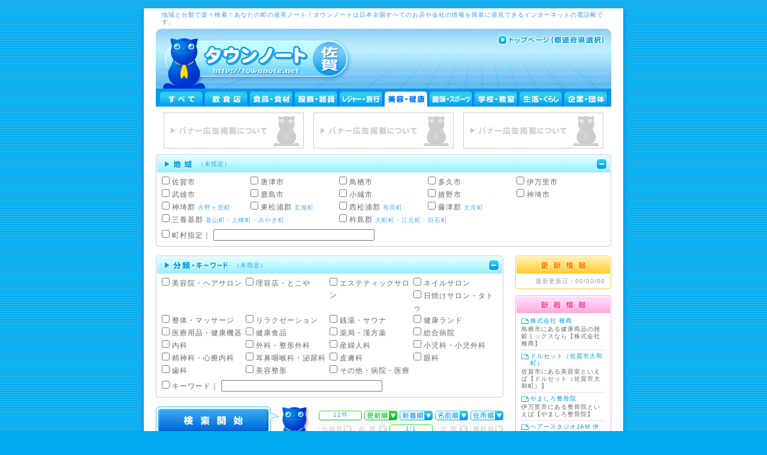

--- FILE ---
content_type: text/html; charset=UTF-8
request_url: https://townnote.net/41_5.html
body_size: 32930
content:
﻿

<!DOCTYPE html PUBLIC "-//W3C//DTD XHTML 1.0 Transitional//EN" "http://www.w3.org/TR/xhtml1/DTD/xhtml1-transitional.dtd">
<html xmlns="http://www.w3.org/1999/xhtml" xml:lang="ja" lang="ja">

<head>
<meta http-equiv="content-language" content="ja" />
<meta name="language" content="Japanese" />
<meta http-equiv="content-type" content="text/html; charset=UTF-8" />
<meta name="robots" content="index,follow" /> 
<meta name="author" content="株式会社ろけっと開発 Roket-div.Co.,Ltd" />
<meta name="description" content="あなたの町の発見ノート！タウンノートの店舗・会社検索ページです。" />
<meta name="keywords" content="タウンノート,佐賀県,Townnote,電話帳,全国,会社,店舗,検索,飲食店,食品,食材,服飾,雑貨,レジャー,旅行美容,健康,趣味,スポーツ,学校,教室,生活,くらし,企業,団体" />
<meta name="verify-v1" content="KxYxfV96bcjy39l21ntf/U2bAPFDkUt0GvSR9H4yTjk=" />

<link rel="shortcut icon" href="./img/favicon.ico" />
<link href="main.css" rel="stylesheet" type="text/css" media="all" />
<script type="text/javascript" src="js/main.js"></script>

<script async src="//pagead2.googlesyndication.com/pagead/js/adsbygoogle.js"></script>
<script>
  (adsbygoogle = window.adsbygoogle || []).push({
    google_ad_client: "ca-pub-5233885535235828",
    enable_page_level_ads: true
  });
</script>

<script async src="https://pagead2.googlesyndication.com/pagead/js/adsbygoogle.js?client=ca-pub-9808885704670111"
     crossorigin="anonymous">
</script>



<title>タウンノート｜佐賀県｜美容・健康 - Townnote</title>
</head>

<body>
<center>
<div id="wrap">

	<div id="header">
		<h1>地域と分類で楽々検索！あなたの町の発見ノート！タウンノートは日本全国すべてのお店や会社の情報を簡単に発見できるインターネットの電話帳です。</h1>
	</div>

	<div id="head" class="ken_head">
		<h2><a href="http://townnote.net/41_0.html"><img src="img/logo_41.gif" width="325" height="95" alt="タウンノート" /></a></h2>
		<p class="link"><a href="http://townnote.net"><img src="img/head_link00.gif" width="180" height="17" alt="トップページ（都道府県選択）" onMouseOver="top_on(this)" onMouseOut='top_off(this)' /></a></p>
		<div class="clear"></div>
	</div>

	<form action="/41_5.html" method="post" name="main_form">
	<input type="hidden" name="in_ken_num" value="41" />
	<input type="hidden" name="in_kat1_num" value="5" />
	<input type="hidden" name="in_view1_set" value="1" />
	<input type="hidden" name="in_view2_set" value="1" />

	<div id="menu">
		<div id="menu_box">
			<ul>
				<li><p><a href='/41_0.html' onClick='kate_chg(0);return false;'><img src='img/kate_01.gif' alt='すべて' onMouseOver='menu_on(this,0)' onMouseOut='menu_off(this,0)' /></a></p></li><li><p><a href='/41_1.html' onClick='kate_chg(1);return false;'><img src='img/kate_11.gif' alt='飲食店' onMouseOver='menu_on(this,1)' onMouseOut='menu_off(this,1)' /></a></p></li><li><p><a href='/41_2.html' onClick='kate_chg(2);return false;'><img src='img/kate_21.gif' alt='食品・食材' onMouseOver='menu_on(this,2)' onMouseOut='menu_off(this,2)' /></a></p></li><li><p><a href='/41_3.html' onClick='kate_chg(3);return false;'><img src='img/kate_31.gif' alt='服飾・雑貨' onMouseOver='menu_on(this,3)' onMouseOut='menu_off(this,3)' /></a></p></li><li><p><a href='/41_4.html' onClick='kate_chg(4);return false;'><img src='img/kate_41.gif' alt='レジャー・旅行' onMouseOver='menu_on(this,4)' onMouseOut='menu_off(this,4)' /></a></p></li><li><p><img src='img/kate_50.gif' alt='美容・健康' /></p></li><li><p><a href='/41_6.html' onClick='kate_chg(6);return false;'><img src='img/kate_61.gif' alt='趣味・スポーツ' onMouseOver='menu_on(this,6)' onMouseOut='menu_off(this,6)' /></a></p></li><li><p><a href='/41_7.html' onClick='kate_chg(7);return false;'><img src='img/kate_71.gif' alt='学校・教室' onMouseOver='menu_on(this,7)' onMouseOut='menu_off(this,7)' /></a></p></li><li><p><a href='/41_8.html' onClick='kate_chg(8);return false;'><img src='img/kate_81.gif' alt='生活・くらし' onMouseOver='menu_on(this,8)' onMouseOut='menu_off(this,8)' /></a></p></li><li><p><a href='/41_9.html' onClick='kate_chg(9);return false;'><img src='img/kate_91.gif' alt='企業・団体' onMouseOver='menu_on(this,9)' onMouseOut='menu_off(this,9)' /></a></p></li>				<div class="clear"></div>
			</ul>
		</div>
	</div>

	<div id="banner">
		<div class='banner_box'><p><a href='shop_banner.html'><img src='ban/no_banner.gif' width='234' height='60' alt='バナー広告掲載について' /></a></p></div><div class='banner_box'><p><a href='shop_banner.html'><img src='ban/no_banner.gif' width='234' height='60' alt='バナー広告掲載について' /></a></p></div><div class='banner_box'><p><a href='shop_banner.html'><img src='ban/no_banner.gif' width='234' height='60' alt='バナー広告掲載について' /></a></p></div>		<div class="clear"></div>

	</div>

	<div id="city">

		
			<div id="city_head">
				<p><input type="image" name="in_view1" src="img/view0.gif" alt="地域｜非表示" class="but2" /></p>
				<p><input type="image" name="in_view1" src="img/city_title.gif" alt="地域" class="but1" /></p>
				<p class="txt">（未指定）</p>
				<div class="clear"></div>
			</div>
			<div id="city_body">
				<div id="city_box">

					<ul>
						<li class='col1'><p><input type='checkbox' name='in_city[]' value='佐賀市' /> 佐賀市 <span class='capt'></span></p></li><li class='col1'><p><input type='checkbox' name='in_city[]' value='唐津市' /> 唐津市 <span class='capt'></span></p></li><li class='col1'><p><input type='checkbox' name='in_city[]' value='鳥栖市' /> 鳥栖市 <span class='capt'></span></p></li><li class='col1'><p><input type='checkbox' name='in_city[]' value='多久市' /> 多久市 <span class='capt'></span></p></li><li class='col1'><p><input type='checkbox' name='in_city[]' value='伊万里市' /> 伊万里市 <span class='capt'></span></p></li><li class='col1'><p><input type='checkbox' name='in_city[]' value='武雄市' /> 武雄市 <span class='capt'></span></p></li><li class='col1'><p><input type='checkbox' name='in_city[]' value='鹿島市' /> 鹿島市 <span class='capt'></span></p></li><li class='col1'><p><input type='checkbox' name='in_city[]' value='小城市' /> 小城市 <span class='capt'></span></p></li><li class='col1'><p><input type='checkbox' name='in_city[]' value='嬉野市' /> 嬉野市 <span class='capt'></span></p></li><li class='col1'><p><input type='checkbox' name='in_city[]' value='神埼市' /> 神埼市 <span class='capt'></span></p></li><li class='col1'><p><input type='checkbox' name='in_city[]' value='神埼郡' /> 神埼郡 <span class='capt'>吉野ヶ里町</span></p></li><li class='col1'><p><input type='checkbox' name='in_city[]' value='東松浦郡' /> 東松浦郡 <span class='capt'>玄海町</span></p></li><li class='col1'><p><input type='checkbox' name='in_city[]' value='西松浦郡' /> 西松浦郡 <span class='capt'>有田町</span></p></li><li class='col1'><p><input type='checkbox' name='in_city[]' value='藤津郡' /> 藤津郡 <span class='capt'>太良町</span></p></li><li class='col2'><p><input type='checkbox' name='in_city[]' value='三養基郡' /> 三養基郡 <span class='capt'>基山町・上峰町・みやき町</span></p></li><li class='col2'><p><input type='checkbox' name='in_city[]' value='杵島郡' /> 杵島郡 <span class='capt'>大町町・江北町・白石町</span></p></li>						<li class="col5">
							<p class="blank">
								<input type="checkbox" name="in_town_chk" />
								町村指定｜ <input type="text" name="in_town" size="32" maxlength="40" class="ime_on" value="" />
							</p>
						</li>
					</ul>
					<div class="clear"></div>

				</div>
			</div>
			<p><img src="img/city_foot.gif" width="760" height="5" alt="" /></p>

		
	</div>

	<div id="body">

			<div id="main">

				<div id="kate">

					
						<div id="kate_head">
							<p><input type="image" name="in_view2" src="img/view0.gif" alt="分類｜非表示" class="but2" /></p>
							<p><input type="image" name="in_view2" src="img/kate_title.gif" alt="分類" class="but1" /></p>
							<p class="txt">（未指定）</p>
							<div class="clear"></div>
						</div>

						<div id="kate_body">
							<div id="kate_box">
								<ul>
									<li><p><input type='checkbox' name='in_kat2[]' value='美容院・ヘアサロン' /> 美容院・ヘアサロン</p></li><li><p><input type='checkbox' name='in_kat2[]' value='理容店・とこや' /> 理容店・とこや</p></li><li><p><input type='checkbox' name='in_kat2[]' value='エステティックサロン' /> エステティックサロン</p></li><li><p><input type='checkbox' name='in_kat2[]' value='ネイルサロン' /> ネイルサロン</p></li><li><p><input type='checkbox' name='in_kat2[]' value='日焼けサロン・タトゥ' /> 日焼けサロン・タトゥ</p></li><li><p><input type='checkbox' name='in_kat2[]' value='整体・マッサージ' /> 整体・マッサージ</p></li><li><p><input type='checkbox' name='in_kat2[]' value='リラクゼーション' /> リラクゼーション</p></li><li><p><input type='checkbox' name='in_kat2[]' value='銭湯・サウナ' /> 銭湯・サウナ</p></li><li><p><input type='checkbox' name='in_kat2[]' value='健康ランド' /> 健康ランド</p></li><li><p><input type='checkbox' name='in_kat2[]' value='医療用品・健康機器' /> 医療用品・健康機器</p></li><li><p><input type='checkbox' name='in_kat2[]' value='健康食品' /> 健康食品</p></li><li><p><input type='checkbox' name='in_kat2[]' value='薬局・漢方薬' /> 薬局・漢方薬</p></li><li><p><input type='checkbox' name='in_kat2[]' value='総合病院' /> 総合病院</p></li><li><p><input type='checkbox' name='in_kat2[]' value='内科' /> 内科</p></li><li><p><input type='checkbox' name='in_kat2[]' value='外科・整形外科' /> 外科・整形外科</p></li><li><p><input type='checkbox' name='in_kat2[]' value='産婦人科' /> 産婦人科</p></li><li><p><input type='checkbox' name='in_kat2[]' value='小児科・小児外科' /> 小児科・小児外科</p></li><li><p><input type='checkbox' name='in_kat2[]' value='精神科・心療内科' /> 精神科・心療内科</p></li><li><p><input type='checkbox' name='in_kat2[]' value='耳鼻咽喉科・泌尿科' /> 耳鼻咽喉科・泌尿科</p></li><li><p><input type='checkbox' name='in_kat2[]' value='皮膚科' /> 皮膚科</p></li><li><p><input type='checkbox' name='in_kat2[]' value='眼科' /> 眼科</p></li><li><p><input type='checkbox' name='in_kat2[]' value='歯科' /> 歯科</p></li><li><p><input type='checkbox' name='in_kat2[]' value='美容整形' /> 美容整形</p></li><li><p><input type='checkbox' name='in_kat2[]' value='その他・病院・医療' /> その他・病院・医療</p></li>									<li class="col0">
										<p class="blank">
											<input type="checkbox" name="in_key_chk" />
											キーワード｜ <input type="text" name="in_key" size="32" maxlength="40" class="ime_on" value="" />
										</p>
									</li>
								</ul>
								<div class="clear"></div>

							</div>
						</div>
						<p><img src="img/kate_foot.gif" width="580" height="5" alt=""  /></p>

					
				</div>

				
					<div id="search_head">

						
							<div id="search_mess">
								<p class="but"><input type="image" name="in_search" src="img/search.gif" alt="検索開始" /></p>
							</div>

						
						<div class="search_ctl">
							<p><input type='image' name='in_sort4' src='img/sort_41.gif' alt='住所順で並べ替え' /></p><p><input type='image' name='in_sort3' src='img/sort_31.gif' alt='名前順で並べ替え' /></p><p><input type='image' name='in_sort2' src='img/sort_21.gif' alt='更新順で並べ替え' /></p><p><img src='img/sort_12.gif' width='55' height='16' alt='新着順で並べ替え' /></p><p class='box'>12件</p><p><img src='img/page_40.gif' width='55' height='16' alt='最後ページを表示' /></p><p><img src='img/page_30.gif' width='55' height='16' alt='次ページを表示' /></p><p class='box'>1/1</p><p><img src='img/page_20.gif' width='55' height='16' alt='前ページを表示' /></p><p><img src='img/page_10.gif' width='55' height='16' alt='先頭ページを表示' /></p>							<div class="clear"></div>
						</div>
						<div class="clear"></div>

					</div>

					<div id="search">
						<div class='search_box'><div class='search_inn'><p class='search_img'><a href='http://townnote.net/0942831311' target='_blank'><img src='hp/pot/no_photos.jpg' alt='株式会社 種商' /></a></p><div class='search_list'><p class='icon'><a href='https://www.rakuten.ne.jp/gold/tanesho-factory-label/' target='_blank'><img src='img/icon_41.gif' width='16' height='13' alt='リンク｜ホームページ' /></a></p><p class='icon'><a href='/hp/map_41_0942831311.html' target='_blank'><img src='img/icon_51.gif' width='16' height='13' alt='地図' /></a></p><p class='icon'><img src='img/icon_30.gif' width='16' height='13' alt='クーポン' /></p><p class='icon'><a href='http://townnote.net/0942831311' target='_blank'><img src='img/icon_01.gif' width='16' height='13' alt='あっと＠ページ' /></a></p><h3 class='list1'><a href='http://townnote.net/0942831311' target='_blank'>株式会社 種商</a></h3><p class='list2'>鳥栖市鳥栖市藤木町３-５</p><p class='list3'>0942-83-1311</p><div class='clear'></div><p class='list4'>鳥栖市にある健康商品の雑穀ミックスなら【株式会社 種商】</p><div class='clear'></div></div><div class='clear'></div></div></div><div class='search_box'><div class='search_inn'><p class='search_img'><a href='http://townnote.net/0952979778' target='_blank'><img src='hp/pot/no_photos.jpg' alt='ドルセット（佐賀市大和町）' /></a></p><div class='search_list'><p class='icon'><a href='https://beauty.hotpepper.jp/slnH000399580/' target='_blank'><img src='img/icon_41.gif' width='16' height='13' alt='リンク｜ホームページ' /></a></p><p class='icon'><a href='/hp/map_41_0952979778.html' target='_blank'><img src='img/icon_51.gif' width='16' height='13' alt='地図' /></a></p><p class='icon'><img src='img/icon_30.gif' width='16' height='13' alt='クーポン' /></p><p class='icon'><a href='http://townnote.net/0952979778' target='_blank'><img src='img/icon_01.gif' width='16' height='13' alt='あっと＠ページ' /></a></p><h3 class='list1'><a href='http://townnote.net/0952979778' target='_blank'>ドルセット（佐賀市大和町）</a></h3><p class='list2'>佐賀市大和町大字尼寺１７２０-７</p><p class='list3'>0952-97-9778</p><div class='clear'></div><p class='list4'>佐賀市にある美容室といえば【ドルセット（佐賀市大和町）】</p><div class='clear'></div></div><div class='clear'></div></div></div><div class='search_box'><div class='search_inn'><p class='search_img'><a href='http://townnote.net/0955282919' target='_blank'><img src='hp/pot/no_photos.jpg' alt='やましろ整骨院' /></a></p><div class='search_list'><p class='icon'><a href='https://yamashiroseikotuin.studio.site/' target='_blank'><img src='img/icon_41.gif' width='16' height='13' alt='リンク｜公式ホームページ' /></a></p><p class='icon'><a href='/hp/map_41_0955282919.html' target='_blank'><img src='img/icon_51.gif' width='16' height='13' alt='地図' /></a></p><p class='icon'><img src='img/icon_30.gif' width='16' height='13' alt='クーポン' /></p><p class='icon'><a href='http://townnote.net/0955282919' target='_blank'><img src='img/icon_01.gif' width='16' height='13' alt='あっと＠ページ' /></a></p><h3 class='list1'><a href='http://townnote.net/0955282919' target='_blank'>やましろ整骨院</a></h3><p class='list2'>伊万里市山代町久原１６</p><p class='list3'>0955-28-2919</p><div class='clear'></div><p class='list4'>伊万里市にある整骨院といえば【やましろ整骨院】</p><div class='clear'></div></div><div class='clear'></div></div></div><div class='search_box'><div class='search_inn'><p class='search_img'><a href='http://townnote.net/0955228234' target='_blank'><img src='hp/pot/no_photos.jpg' alt='ヘアースタジオJAM 伊万里' /></a></p><div class='search_list'><p class='icon'><a href='https://hair-studio-jam.com/' target='_blank'><img src='img/icon_41.gif' width='16' height='13' alt='リンク｜公式ホームページ' /></a></p><p class='icon'><a href='/hp/map_41_0955228234.html' target='_blank'><img src='img/icon_51.gif' width='16' height='13' alt='地図' /></a></p><p class='icon'><img src='img/icon_30.gif' width='16' height='13' alt='クーポン' /></p><p class='icon'><a href='http://townnote.net/0955228234' target='_blank'><img src='img/icon_01.gif' width='16' height='13' alt='あっと＠ページ' /></a></p><h3 class='list1'><a href='http://townnote.net/0955228234' target='_blank'>ヘアースタジオJAM 伊万里</a></h3><p class='list2'>伊万里市木須町４５８９-６</p><p class='list3'>0955-22-8234</p><div class='clear'></div><p class='list4'>伊万里市で美容院を探すなら【ヘアースタジオJAM 伊万里】</p><div class='clear'></div></div><div class='clear'></div></div></div><div class='search_box'><div class='search_inn'><p class='search_img'><a href='http://townnote.net/0952371089' target='_blank'><img src='hp/pot/no_photos.jpg' alt='脱毛・フェイシャル専門サロンCOCOLABO（ココラボ）　' /></a></p><div class='search_list'><p class='icon'><a href='https://cocolabo.webtd.jp/' target='_blank'><img src='img/icon_41.gif' width='16' height='13' alt='リンク｜公式ホームページ' /></a></p><p class='icon'><a href='/hp/map_41_0952371089.html' target='_blank'><img src='img/icon_51.gif' width='16' height='13' alt='地図' /></a></p><p class='icon'><img src='img/icon_30.gif' width='16' height='13' alt='クーポン' /></p><p class='icon'><a href='http://townnote.net/0952371089' target='_blank'><img src='img/icon_01.gif' width='16' height='13' alt='あっと＠ページ' /></a></p><h3 class='list1'><a href='http://townnote.net/0952371089' target='_blank'>脱毛・フェイシャル専門サロンCOCOLABO（ココラボ）　</a></h3><p class='list2'>佐賀市兵庫北５丁目６-８</p><p class='list3'>0952-37-1089</p><div class='clear'></div><p class='list4'>佐賀市にあるエステサロンといえば【脱毛・フェイシャル専門サロンCOCOLABO】</p><div class='clear'></div></div><div class='clear'></div></div></div><div class='search_box'><div class='search_inn'><p class='search_img'><a href='http://townnote.net/0952333550' target='_blank'><img src='hp/pot/no_photos.jpg' alt='ナガセ皮ふ科泌尿器科クリニック' /></a></p><div class='search_list'><p class='icon'><a href='https://nagaseclinic.jp/' target='_blank'><img src='img/icon_41.gif' width='16' height='13' alt='リンク｜公式ホームページ' /></a></p><p class='icon'><a href='/hp/map_41_0952333550.html' target='_blank'><img src='img/icon_51.gif' width='16' height='13' alt='地図' /></a></p><p class='icon'><img src='img/icon_30.gif' width='16' height='13' alt='クーポン' /></p><p class='icon'><a href='http://townnote.net/0952333550' target='_blank'><img src='img/icon_01.gif' width='16' height='13' alt='あっと＠ページ' /></a></p><h3 class='list1'><a href='http://townnote.net/0952333550' target='_blank'>ナガセ皮ふ科泌尿器科クリニック</a></h3><p class='list2'>佐賀市神園４丁目７−１４</p><p class='list3'>0952-33-3550</p><div class='clear'></div><p class='list4'>佐賀市で皮ふ科泌尿器科と言えば【ナガセ皮ふ科泌尿器科クリニック】</p><div class='clear'></div></div><div class='clear'></div></div></div><div class='search_box'><div class='search_inn'><p class='search_img'><a href='http://townnote.net/05037184856' target='_blank'><img src='hp/pot/no_photos.jpg' alt='日本関節神経痛改善学会（JJPHA）' /></a></p><div class='search_list'><p class='icon'><img src='img/icon_40.gif' width='16' height='13' alt='http://jjpha.com/' /></p><p class='icon'><a href='/hp/map_41_05037184856.html' target='_blank'><img src='img/icon_51.gif' width='16' height='13' alt='地図' /></a></p><p class='icon'><img src='img/icon_30.gif' width='16' height='13' alt='クーポン' /></p><p class='icon'><a href='http://townnote.net/05037184856' target='_blank'><img src='img/icon_01.gif' width='16' height='13' alt='あっと＠ページ' /></a></p><h3 class='list1'><a href='http://townnote.net/05037184856' target='_blank'>日本関節神経痛改善学会（JJPHA）</a></h3><p class='list2'>三養基郡基山町大字宮浦259-43</p><p class='list3'>050-3718-4856</p><div class='clear'></div><p class='list4'>医学的見地や体の仕組みに基づいて関節痛・リウマチの正しい対処法をご紹介</p><div class='clear'></div></div><div class='clear'></div></div></div><div class='search_box'><div class='search_inn'><p class='search_img'><a href='http://townnote.net/0942845505' target='_blank'><img src='hp/pot/no_photos.jpg' alt='ソンジュ' /></a></p><div class='search_list'><p class='icon'><a href='http://www.songe.biz' target='_blank'><img src='img/icon_41.gif' width='16' height='13' alt='リンク｜ソンジュ' /></a></p><p class='icon'><a href='/hp/map_41_0942845505.html' target='_blank'><img src='img/icon_51.gif' width='16' height='13' alt='地図' /></a></p><p class='icon'><img src='img/icon_30.gif' width='16' height='13' alt='クーポン' /></p><p class='icon'><a href='http://townnote.net/0942845505' target='_blank'><img src='img/icon_01.gif' width='16' height='13' alt='あっと＠ページ' /></a></p><h3 class='list1'><a href='http://townnote.net/0942845505' target='_blank'>ソンジュ</a></h3><p class='list2'>鳥栖市布津原町１４－１布津原ビル　２０５</p><p class='list3'>0942-84-5505</p><div class='clear'></div><p class='list4'>光美肌脱毛、光フェイシャルの専門店。</p><div class='clear'></div></div><div class='clear'></div></div></div><div class='search_box'><div class='search_inn'><p class='search_img'><a href='http://townnote.net/0942800070' target='_blank'><img src='hp/pot/no_photos.jpg' alt='無添加シャンプー専門店へあ・まーと' /></a></p><div class='search_list'><p class='icon'><a href='http://hairmart.jp/' target='_blank'><img src='img/icon_41.gif' width='16' height='13' alt='リンク｜無添加シャンプー専門店へあ・まーと' /></a></p><p class='icon'><a href='/hp/map_41_0942800070.html' target='_blank'><img src='img/icon_51.gif' width='16' height='13' alt='地図' /></a></p><p class='icon'><img src='img/icon_30.gif' width='16' height='13' alt='クーポン' /></p><p class='icon'><a href='http://townnote.net/0942800070' target='_blank'><img src='img/icon_01.gif' width='16' height='13' alt='あっと＠ページ' /></a></p><h3 class='list1'><a href='http://townnote.net/0942800070' target='_blank'>無添加シャンプー専門店へあ・まーと</a></h3><p class='list2'>鳥栖市元町1336‐1栄ビル1‐1</p><p class='list3'>0942-80-0070</p><div class='clear'></div><p class='list4'>無添加シャンプー専門店として、多くの方に良質な無添加シャンプーをおすすめしていま</p><div class='clear'></div></div><div class='clear'></div></div></div><div class='search_box'><div class='search_inn'><p class='search_img'><a href='http://townnote.net/0942845319' target='_blank'><img src='hp/pot/no_photos.jpg' alt='三浦クリニック' /></a></p><div class='search_list'><p class='icon'><a href='http://bec-miura.fte.jp/' target='_blank'><img src='img/icon_41.gif' width='16' height='13' alt='リンク｜ＢＥＣ美容外科研究会三浦クリニック' /></a></p><p class='icon'><a href='/hp/map_41_0942845319.html' target='_blank'><img src='img/icon_51.gif' width='16' height='13' alt='地図' /></a></p><p class='icon'><img src='img/icon_30.gif' width='16' height='13' alt='クーポン' /></p><p class='icon'><a href='http://townnote.net/0942845319' target='_blank'><img src='img/icon_01.gif' width='16' height='13' alt='あっと＠ページ' /></a></p><h3 class='list1'><a href='http://townnote.net/0942845319' target='_blank'>三浦クリニック</a></h3><p class='list2'>鳥栖市本鳥栖町１丁目811-3</p><p class='list3'>0942-84-5319</p><div class='clear'></div><p class='list4'>地域に密着した、安心、安全、お客様の事を大事にするクリニックです。</p><div class='clear'></div></div><div class='clear'></div></div></div><div class='search_box'><div class='search_inn'><p class='search_img'><a href='http://townnote.net/0952863898' target='_blank'><img src='hp/pot/no_photos.jpg' alt='P plus hair【ピープラスヘアー】' /></a></p><div class='search_list'><p class='icon'><a href='http://www.p-plus-hair.com' target='_blank'><img src='img/icon_41.gif' width='16' height='13' alt='リンク｜P plus hair' /></a></p><p class='icon'><a href='/hp/map_41_0952863898.html' target='_blank'><img src='img/icon_51.gif' width='16' height='13' alt='地図' /></a></p><p class='icon'><img src='img/icon_30.gif' width='16' height='13' alt='クーポン' /></p><p class='icon'><a href='http://townnote.net/0952863898' target='_blank'><img src='img/icon_01.gif' width='16' height='13' alt='あっと＠ページ' /></a></p><h3 class='list1'><a href='http://townnote.net/0952863898' target='_blank'>P plus hair【ピープラスヘアー】</a></h3><p class='list2'>杵島郡江北町山口1355－4</p><p class='list3'>0952-86-3898</p><div class='clear'></div><p class='list4'>お客様の【more beautiful】をお手伝い</p><div class='clear'></div></div><div class='clear'></div></div></div><div class='search_box'><div class='search_inn'><p class='search_img'><a href='http://townnote.net/0942815633' target='_blank'><img src='hp/pot/0942815633s.jpg' alt='～ヘアースペース★ユアーズ（Ｙｏｕｒ’ｓ）～' /></a></p><div class='search_list'><p class='icon'><img src='img/icon_40.gif' width='16' height='13' alt='' /></p><p class='icon'><a href='/hp/map_41_0942815633.html' target='_blank'><img src='img/icon_51.gif' width='16' height='13' alt='地図' /></a></p><p class='icon'><a href='/hp/coupon_41_0942815633.html' target='_blank'><img src='img/icon_31.gif' width='16' height='13' alt='クーポン' /></a></p><p class='icon'><a href='http://townnote.net/0942815633' target='_blank'><img src='img/icon_01.gif' width='16' height='13' alt='あっと＠ページ' /></a></p><h3 class='list1'><a href='http://townnote.net/0942815633' target='_blank'>～ヘアースペース★ユアーズ（Ｙｏｕｒ’ｓ）～</a></h3><p class='list2'>鳥栖市蔵上四丁目189プロスパー五番館102</p><p class='list3'>0942-81-5633</p><div class='clear'></div><p class='list4'>美容室　カット　パーマ　カラー　ネイル　縮毛　トリートメント　エクステ</p><div class='clear'></div></div><div class='clear'></div></div></div>					</div>

					<div id="search_foot">
						<div class="search_ctl">
							<p><input type='image' name='in_sort4' src='img/sort_41.gif' alt='住所順で並べ替え' /></p><p><input type='image' name='in_sort3' src='img/sort_31.gif' alt='名前順で並べ替え' /></p><p><input type='image' name='in_sort2' src='img/sort_21.gif' alt='更新順で並べ替え' /></p><p><img src='img/sort_12.gif' width='55' height='16' alt='新着順で並べ替え' /></p><p class='box'>12件</p><p><img src='img/page_40.gif' width='55' height='16' alt='最後ページを表示' /></p><p><img src='img/page_30.gif' width='55' height='16' alt='次ページを表示' /></p><p class='box'>1/1</p><p><img src='img/page_20.gif' width='55' height='16' alt='前ページを表示' /></p><p><img src='img/page_10.gif' width='55' height='16' alt='先頭ページを表示' /></p>							<div class="clear"></div>
						</div>
						<div class="clear"></div>
						<input type="hidden" name="in_sort" value="1" />
						<input type="hidden" name="in_order" value="date DESC" />
						<input type="hidden" name="in_page" value="1" />
						<input type="hidden" name="in_page_all" value="1" />
						<div class="clear"></div>
					</div>

				
			</div>

			<div id="side">

				<div class="info">
					<p><img src="img/side_info_head.gif" width="160" height="33" alt="更新情報"  /></p>
					<div class="info_body">
												<div class="info_end">
							<p>最新更新日：00/00/00</p>
						</div>
					</div>
					<p><img src="img/side_info_foot.gif" width="160" height="7" alt=""  /></p>
				</div>

				<div class="info">
					<p><img src="img/side_shop_head.gif" width="160" height="33" alt="新着情報"  /></p>
					<div class="shop_body">
						<div class='info_inn line2'><p class='name2'><a href='/0942831311' target='_blank'>株式会社 種商</a></p><p>鳥栖市にある健康商品の雑穀ミックスなら【株式会社 種商】</p></div><div class='info_inn line2'><p class='name2'><a href='/0952979778' target='_blank'>ドルセット（佐賀市大和町）</a></p><p>佐賀市にある美容室といえば【ドルセット（佐賀市大和町）】</p></div><div class='info_inn line2'><p class='name2'><a href='/0955282919' target='_blank'>やましろ整骨院</a></p><p>伊万里市にある整骨院といえば【やましろ整骨院】</p></div><div class='info_inn line2'><p class='name2'><a href='/0955228234' target='_blank'>ヘアースタジオJAM 伊万里</a></p><p>伊万里市で美容院を探すなら【ヘアースタジオJAM 伊万里】</p></div><div class='info_inn line2'><p class='name2'><a href='/0952371089' target='_blank'>脱毛・フェイシャル専門サロンCOCOLABO（ココラボ）　</a></p><p>佐賀市にあるエステサロンといえば【脱毛・フェイシャル専門サロンCOCOLABO】</p></div>						<div class="info_end">
							<p>最新登録日：25/03/11</p>
						</div>
					</div>
					<p><img src="img/side_shop_foot.gif" width="160" height="7" alt=""  /></p>
				</div>

				<div class="link">
					<p><a href="/navi.html"><img src="img/navi_link1.gif" width="160" height="90" alt="使い方ナビ｜タウンノートでお店を探そう！" /></a></p>
					<ul>
						<li class="col2"><a href="/area_41.html">地域一覧</a></li>
						<li class="col2"><a href="/cate_41.html">分類一覧</a></li>
						<li class="col2"><a href="/rule.html">利用規約</a></li>
						<li class="col2"><a href="/policy.html">個人情報</a></li>
						<li class="col1"><a href="/">トップページ（都道府県選択）</a></li>
					</ul>
					<div class="clear"></div>
				</div>

				<div class="link">

<script type="text/javascript">
in_uid = '267510';
in_templateid = '11022';
in_charset = 'UTF-8';
in_group = 'townnote';
in_matchurl = '';
in_HBgColor = 'FFFFFF';
in_HBorderColor = 'FFFFFF';
in_HTitleColor = '3399EE';
in_HTextColor = '666666';
in_HUrlColor = '999999';
frame_width = '160';
frame_height = '240';
</script>
<script type='text/javascript' src='http://cache.microad.jp/send0100.js'></script>

				</div>

				<div class="link">
					<p><a href="http://townnote.net/regist.html"><img src="img/regist_link1.gif" width="160" height="90" alt="新規店舗登録｜タウンノートへの登録は無料です" /></a></p>
					<ul>
						<li class="col1"><a href="http://townnote.net/shop_info1.html">タウンノートノススメ</a></li>
						<li class="col1"><a href="http://townnote.net/shop_info2.html">ご利用手順</a></li>
						<li class="col1"><a href="http://townnote.net/shop_banner.html">広告掲載について</a></li>
						<li class="col1"><a href="http://townnote.net/shop_rule.html">店舗利用規約</a></li>
						<li class="col1"><a href="http://townnote.net/ctl/">店舗管理画面</a></li>
					</ul>
					<div class="clear"></div>
				</div>

				<div id="google">
				</div>

			</div>
			<div class="clear"></div>

	</div>

	</form>

	<div id="link">
		<ul>
			<li><a href="http://townnote.net/sitemap.html">サイトマップ</a></li>
			<li><a href="http://townnote.net/contact.html">お問合せ</a></li>
			<li><a href="http://townnote.net/company.html" target="_blank">運営会社</a></li>
			<li><a href="http://townnote.net/policy.html">個人情報管理方針</a></li>
			<li><a href="http://townnote.net/rule.html">利用規約</a></li>
		</ul>
		<br class="clear" />
	</div>

	<div id="foot">
		<div id="foot_box">
			<p>Copyright (c) 2007 <a href="http://rocket-dev.jp/" target="_blank">Rocket-dev.co.,ltd.</a> All Rights Reserved.</p>
		</div>
	</div>

</div>
</center>


<script type="text/javascript">
var pageTracker = _gat._getTracker("UA-3348184-1");
pageTracker._initData();
pageTracker._trackPageview();
</script>

</body>
</html>

--- FILE ---
content_type: text/html; charset=utf-8
request_url: https://www.google.com/recaptcha/api2/aframe
body_size: 268
content:
<!DOCTYPE HTML><html><head><meta http-equiv="content-type" content="text/html; charset=UTF-8"></head><body><script nonce="lIcfABL-ZD65q8lekJZvHg">/** Anti-fraud and anti-abuse applications only. See google.com/recaptcha */ try{var clients={'sodar':'https://pagead2.googlesyndication.com/pagead/sodar?'};window.addEventListener("message",function(a){try{if(a.source===window.parent){var b=JSON.parse(a.data);var c=clients[b['id']];if(c){var d=document.createElement('img');d.src=c+b['params']+'&rc='+(localStorage.getItem("rc::a")?sessionStorage.getItem("rc::b"):"");window.document.body.appendChild(d);sessionStorage.setItem("rc::e",parseInt(sessionStorage.getItem("rc::e")||0)+1);localStorage.setItem("rc::h",'1768758053714');}}}catch(b){}});window.parent.postMessage("_grecaptcha_ready", "*");}catch(b){}</script></body></html>

--- FILE ---
content_type: text/css
request_url: https://townnote.net/main.css
body_size: 7565
content:
@charset "UTF-8";

* {
	margin: 0px;
	padding: 0px;
}
a:link, a:visited {
	color: #0099EE;
	text-decoration: none;
}
a:hover {
	color: #0066DD;
	text-decoration: underline;
}
img {
	border-width: 0px;
	display: block;
}
table {
	border-style: solid;
	border-collapse: collapse;
	empty-cells: show;
	border-width: 0px;
	font: normal 12px/14px "ＭＳ Ｐゴシック",Osaka,sans-serif;
	letter-spacing: 1px;
}
li {
	list-style-type: none;
}
body {
	background: #00AAEE url('img/back0.gif') repeat center top;
	color: #666666;
	font: normal 12px/14px "ＭＳ Ｐゴシック",Osaka,sans-serif;
	letter-spacing: 1px;
}
#wrap {
	width: 820px;
	background: #FFFFFF url('img/back1.gif') repeat-y center top;
	margin: 0px auto;
	padding-bottom: 15px;
}
#header {
	width: 760px;
	margin: 0px auto;
}
#header h1 {
	color: #3399EE;
	font: normal 10px/12px "ＭＳ Ｐゴシック",Osaka,sans-serif;
	text-align: left;
	padding: 5px 10px;
}
#head {
	width: 760px;
	height: 105px;
	background: transparent url('img/head.gif') no-repeat;
	margin: 0px auto;
}
#head h2 {
	padding: 5px;
	float: left;
}
#head .link {
	padding: 10px;
	float: right;
}
#menu {
	width: 760px;
	height: 25px;
	background: #0099EE;
}
#menu_box {
	padding: 0px 5px;
}
#menu_box ul li {
	width: 75px;
	height: 25px;
	float: left;
}
#banner {
	width: 750px;
	margin-top: 10px;
}
#banner .banner_box {
	width: 250px;
	height: 60px;
	float: left;
}
#banner .banner_box p {
	margin: 0px auto;
}
#city {
	width: 760px;
	margin-top: 10px;
	font: normal 12px/14px "ＭＳ Ｐゴシック",Osaka,sans-serif;
}
#city_head {
	width: 760px;
	height: 33px;
	background: transparent url('img/city_head.gif') no-repeat;
}
#kate {
	width: 580px;
	margin-bottom: 15px;
	font: normal 12px/14px "ＭＳ Ｐゴシック",Osaka,sans-serif;
}
#kate_head {
	width: 580px;
	height: 33px;
	background: transparent url('img/kate_head.gif') no-repeat;
}
#city_head p.txt, #kate_head p.txt {
	color: #3399EE;
	font: normal 10px/14px "ＭＳ Ｐゴシック",Osaka,sans-serif;
	padding: 9px 5px;
	float: left;
}
#city_head .but1, #kate_head .but1 {
	padding: 7px 0px 0px 10px;
	float: left;
}
#city_head .but2, #kate_head .but2 {
	padding: 7px 7px 0px 0px;
	float: right;
}
#city_body {
	width: 760px;
	background: transparent url('img/city_body.gif') repeat-y;
}
#kate_body {
	width: 580px;
	background: transparent url('img/kate_body.gif') repeat-y;
}
#city_box, #kate_box {
	padding: 3px 10px;
}
#city_box ul {
	width: 740px;
	color: #666666;
	font: normal 12px/20px "ＭＳ Ｐゴシック",Osaka,sans-serif;
}
#city_box ul li {
	text-align: left;
	padding-bottom: 1px;
	float: left;
}
#city_box ul li.col1 {
	width: 20%;
}
#city_box ul li.col2 {
	width: 40%;
}
#city_box ul li.col3 {
	width: 60%;
}
#city_box ul li.col4 {
	width: 80%;
}
#city_box ul li.col5 {
	width: 100%;
}
#kate_box {
	padding: 3px 10px;
}
#kate_box ul {
	width: 560px;
	color: #666666;
	font: normal 12px/20px "ＭＳ Ｐゴシック",Osaka,sans-serif;
}
#kate_box ul li {
	width: 25%;
	text-align: left;
	padding-bottom: 1px;
	float: left;
}
#kate_box ul li.col0 {
	width: 100%;
}
#city_box ul .capt, #kate_box ul .capt {
	color: #44AAFF;
	font: normal 10px/12px "ＭＳ Ｐゴシック",Osaka,sans-serif;
}
#city_box ul .blank, #kate_box ul .blank {
	margin-top: 5px;
}

#body {
	width: 760px;
	margin: 15px auto 5px auto;
}
#main {
	width: 580px;
	float: left;
}
#search h3 {
	font: normal 12px/18px "ＭＳ Ｐゴシック",Osaka,sans-serif;
}
#search_head {
	width: 580px;
	height: 55px;
	background: transparent url('img/search_head.gif') no-repeat;
}
#search_foot {
	width: 580px;
	height: 48px;
	background: transparent url('img/search_foot.gif') no-repeat;
	padding-bottom: 10px;
}
#search_mess {
	width: 192px;
	height: 46px;
	float: left;
}
#search_mess p.but {
	padding: 3px 3px 3px 3px;
}
#search_mess p.txt {
	color: #0066CC;
	font: normal 12px/18px "ＭＳ Ｐゴシック",Osaka,sans-serif;
	text-align: center;
	padding: 5px 2px 5px 10px;
}
.search_ctl {
	width: 312px;
	float: right;
}
.search_ctl p {
	margin: 7px 0px 0px 4px;
	float: right;
}
.search_ctl .box {
	width: 72px;
	height: 16px;
	background: transparent url('img/page_01.gif') no-repeat;
	color: #3399EE;
	font: normal 10px/14px "ＭＳ Ｐゴシック",Osaka,sans-serif;
	text-align: center;
}
#search {
	width: 580px;
	margin: 0px 0px 7px 0px;
	font: 12px/18px "ＭＳ Ｐゴシック",Osaka,sans-serif;
}
#search .search_box {
	width: 580px;
	border-bottom: 1px dotted #66DD66;
}
#search .search_inn {
	text-align: left;
	margin: 7px 0px;
}
#search .search_inn2 {
	text-align: left;
	margin: 5px 0px;
}
#search p.search_img {
	width: 80px;
	text-align: center;
	float: left;
}
#search p.search_img img {
	max-width: 100%;
	margin: auto;
}
#search .search_list {
	width: 495px;
	float: right;
}
#search .search_list2 {
	width: 580px;
	float: left;
}
#search .search_box h3.list1 {
	background: transparent url('img/mark_1.gif') no-repeat 0px 3px;
	padding: 0px 10px 0px 18px;
}
#search .search_box p.list2 {
	background: transparent url('img/mark_2.gif') no-repeat 0px 3px;
	padding: 0px 10px 0px 18px;
	float: left;
}
#search .search_box p.list3 {
	background: transparent url('img/mark_3.gif') no-repeat 0px 3px;
	padding: 0px 0px 0px 18px;
	float: left;
}
#search .search_box p.list4 {
	background: transparent url('img/mark_4.gif') no-repeat 0px 3px;
	padding: 0px 0px 0px 18px;
}
#search .search_box h3.list5 {
	background: transparent url('img/mark_5.gif') no-repeat 0px 3px;
	padding: 0px 10px 0px 18px;
}
#search .search_box .icon {
	margin: 2px 0px 0px 2px;
	height: 12px;
	float: right;
}

#side {
	width: 160px;
	float: right;
}
#side .info {
	width: 160px;
	margin-bottom: 10px;
}
#side .info_body {
	width: 160px;
	background: transparent url('img/side_info_body.gif') repeat-y;
}
#side .shop_body {
	width: 160px;
	background: transparent url('img/side_shop_body.gif') repeat-y;
}
#side .info_inn {
	color: #666666;
	font: normal 10px/12px "ＭＳ Ｐゴシック",Osaka,sans-serif;
	text-align: left;
	margin: 0px 10px;
	padding: 4px 0px;
}
#side .line1 {
	border-bottom: 1px dotted #FFCC33;
}
#side .line2 {
	border-bottom: 1px dotted #FFAADD;
}
#side .info_inn p.name1 {
	color: #3399EE;
	background: transparent url('img/mark_s1.gif') no-repeat 0px 2px;
	padding: 0px 0px 2px 15px;
}
#side .info_inn p.name2 {
	color: #3399EE;
	background: transparent url('img/mark_s2.gif') no-repeat 0px 2px;
	padding: 0px 0px 2px 15px;
}
#side .info_inn p.img {
	width: 140px;
	padding-bottom: 2px;
	margin-top: 5px;
}
#side .info_inn p.img img {
	text-align: center;
	margin: 0px auto;
}
#side .info_end {
	color: #999999;
	font: normal 10px/12px "ＭＳ Ｐゴシック",Osaka,sans-serif;
	text-align: right;
	margin: 0px 10px;
	padding: 4px 0px 0px 0px;
}
#side .link {
	width: 160px;
	margin-bottom: 10px;
}
#side .link ul li {
	background: transparent url('img/link_mark.gif') no-repeat 5px 5px;
	font: normal 10px/12px "ＭＳ Ｐゴシック",Osaka,sans-serif;
	text-align: left;
	float: left;
	padding: 3px 0px 0px 18px;
}
#side .link ul li.col1 {
	width: 140px;
}
#side .link ul li.col2 {
	width: 60px;
}
#link {
	width: 760px;
	margin: 0px 0px 7px 0px;
}
#link ul li {
	background: transparent url('img/link_mark.gif') no-repeat 2px 5px;
	font: normal 10px/12px "ＭＳ Ｐゴシック",Osaka,sans-serif;
	float: right;
	padding: 3px 5px 0px 15px;
}
#foot {
	width: 760px;
	height: 35px;
	background: transparent url('img/foot.gif') no-repeat;
}
#foot_box {
	color: #3399EE;
	font: normal 12px/14px "ＭＳ Ｐゴシック",Osaka,sans-serif;
	text-align: center;
	padding: 13px 30px 8px 30px;
}
.clear {
	display: block;
	clear: both;
}



--- FILE ---
content_type: application/javascript
request_url: https://townnote.net/js/main.js
body_size: 1035
content:

	(new Image()).src = "img/kate_02.gif";
	(new Image()).src = "img/kate_12.gif";
	(new Image()).src = "img/kate_22.gif";
	(new Image()).src = "img/kate_32.gif";
	(new Image()).src = "img/kate_42.gif";
	(new Image()).src = "img/kate_52.gif";
	(new Image()).src = "img/kate_62.gif";
	(new Image()).src = "img/kate_72.gif";
	(new Image()).src = "img/kate_82.gif";
	(new Image()).src = "img/kate_92.gif";


//トップページにマウスが乗ったとき
function top_on(obj) {
	obj.src="img/head_link01.gif";
}

//トップページからマウスが離れたとき
function top_off(obj) {
	obj.src="img/head_link00.gif";
}
//カテゴリ・タブにマウスが乗ったとき
function menu_on(obj, num) {
	img_name = 'img/kate_' + num + '2.gif';
	obj.src=img_name;
}

//メニュー・タブからマウスが離れたとき
function menu_off(obj, num) {
	img_name = 'img/kate_' + num + '1.gif';
	obj.src=img_name;
}

//カテゴリ・タブがクリックされたとき
function kate_chg(kat) {
	document.main_form.action = document.main_form.in_ken_num.value + "_" + kat + ".html";
	document.main_form.submit();
}
